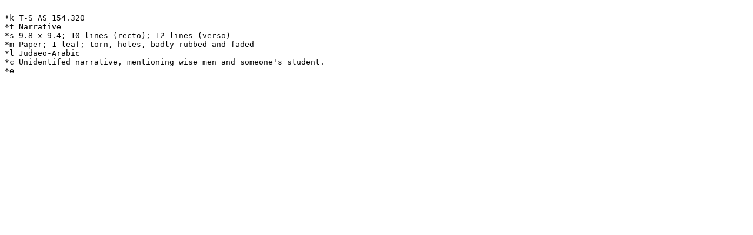

--- FILE ---
content_type: text/plain;charset=UTF-8
request_url: https://api.repository.cam.ac.uk/server/api/core/bitstreams/1acb1408-7506-416c-871c-e0c6f31b0653/content
body_size: -120
content:

*k T-S AS 154.320
*t Narrative
*s 9.8 x 9.4; 10 lines (recto); 12 lines (verso)         
*m Paper; 1 leaf; torn, holes, badly rubbed and faded
*l Judaeo-Arabic
*c Unidentifed narrative, mentioning wise men and someone's student.
*e
